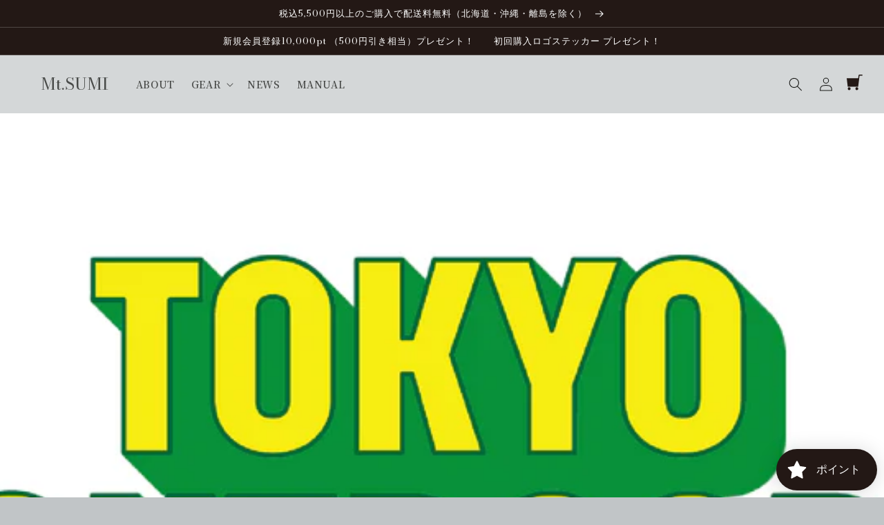

--- FILE ---
content_type: text/css
request_url: https://mt-sumi.com/cdn/shop/t/3/assets/component-list-menu.css?v=55081269619664548221630545615
body_size: -506
content:
.list-menu--right {
  right: 0;
}

.list-menu--disclosure {
  position: fixed;
  width: 100%;
  left: 0;
  top: 84px;
  background-color: rgba(255, 255, 255, 0.7);
}

.list-menu--disclosure:focus {
  outline: none;
}

.list-menu__item--active {
  text-decoration: underline;
  text-underline-offset: 0.3rem;
}

.list-menu--disclosure.localization-selector {
  max-height: 18rem;
  overflow: auto;
  width: 10rem;
  padding: 0.5rem;
}


--- FILE ---
content_type: text/css
request_url: https://mt-sumi.com/cdn/shop/t/3/assets/component-accordion.css?v=57178597820878990271723458990
body_size: -124
content:
.accordion summary{display:flex;position:relative;line-height:1;padding:1.5rem 0}.accordion .summary__title{display:flex;flex:1}.accordion+.accordion{margin-top:0;border-top:none}.accordion{margin-top:2.5rem;margin-bottom:0;border-top:.1rem solid rgba(var(--color-foreground),.2);border-bottom:.1rem solid rgba(var(--color-foreground),.2)}.accordion__title{display:inline-block;max-width:calc(100% - 6rem);min-height:1.6rem;margin:0;word-break:break-word}.accordion .icon-accordion{align-self:center;min-width:1.6rem;margin-right:1rem;fill:rgb(var(--color-foreground))}.accordion details[open]>summary .icon-caret{transform:rotate(180deg)}.accordion__content{margin-bottom:1.5rem;word-break:break-word}.accordion__content img{max-width:100%}// accordion-box below: .accordion-box{position:relative;margin-bottom:1rem}.accordion-box input{display:none}.accordion-title,.accordion-content{backface-visibility:hidden;transform:translateZ(0);transition:all .3s}.accordion-title{padding:1rem 0;display:block;font-weight:700;border-bottom:1px solid;cursor:pointer}.accordion-title:after,.accordion-title:before{content:"";position:absolute;right:1.25em;top:1.25em;width:2px;height:.75em;background-color:#000;transition:all .3s}.accordion-title:after{transform:rotate(90deg)}.accordion-content{max-height:0;overflow:hidden;padding-top:1rem}.accordion-toggle:checked+.accordion-title+.accordion-content{max-height:1000px}.accordion-toggle:checked+.accordion-title:before{transform:rotate(90deg)!important}
/*# sourceMappingURL=/cdn/shop/t/3/assets/component-accordion.css.map?v=57178597820878990271723458990 */
